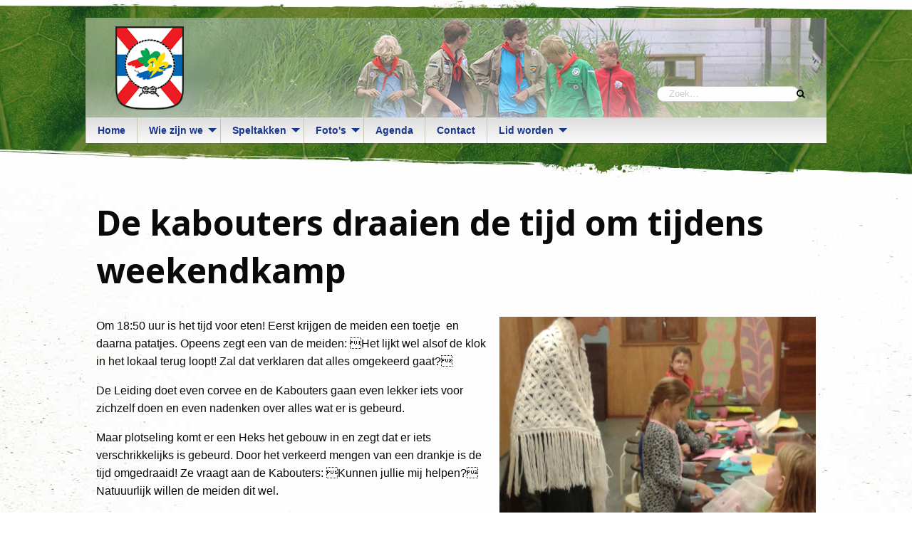

--- FILE ---
content_type: text/html; charset=UTF-8
request_url: https://boerhaavegroep.nl/news/de-kabouters-draaien-de-tijd-om-tijdens-weekendkamp
body_size: 4480
content:
<!doctype html>
<html class="no-js" lang="nl-NL">
    <head>
        <meta charset="utf-8">
        <meta http-equiv="x-ua-compatible" content="ie=edge">
        <meta name="viewport" content="width=device-width, initial-scale=1.0">
                <title>De kabouters draaien de tijd om tijdens weekendkamp | Scouting Boerhaavegroep Voorhout</title>

        <meta property="og:title" content="De kabouters draaien de tijd om tijdens weekendkamp | Scouting Boerhaavegroep Voorhout" />
<meta property="og:description" content="TEASERHet is vrijdag avond, 18.00 uur. De kabouters druppelen langzaam binnen en gaan een plekje zoeken voor hun slaapspullen.
Wat heeft de leiding toch rare kaartjes op hun blouse Bij Tim staat Mit, bij Sjoerd staat Dreojs en ook bij de kinderen staat het raar. Eva is Ave en Bloem is Meolb. Wat zou dat betekenen?
" />
<meta property="og:type" content="article" />
<meta property="og:url" content="https://boerhaavegroep.nl/news/de-kabouters-draaien-de-tijd-om-tijdens-weekendkamp" />

<meta property="og:image" content="/files/old-images/2017/Kabouterweekendkamp-november-2017/20171103_202343-3.jpg?fa131ab181" />
<meta property="og:image:alt" content="De kabouters draaien de tijd om tijdens weekendkamp" />

        <link rel="stylesheet" href="/theme/boerhaavegroep/css/foundation.css?150b84ec3f">
        <link rel="stylesheet" href="/theme/boerhaavegroep/css/theme.css?86f0b6ac9d">
        <link href='https://fonts.googleapis.com/css?family=Noto+Sans:700,700italic' rel='stylesheet' type='text/css'>
        <link rel="stylesheet" href="/theme/boerhaavegroep/css/font-awesome.min.css?06c4628c25">

                
        <link rel="apple-touch-icon" sizes="144x144" href="/apple-touch-icon.png">
        <link rel="icon" type="image/png" sizes="32x32" href="/favicon-32x32.png">
        <link rel="icon" type="image/png" sizes="16x16" href="/favicon-16x16.png">
        <link rel="manifest" href="/site.webmanifest">
        <link rel="mask-icon" href="/safari-pinned-tab.svg" color="#00a651">
        <meta name="msapplication-TileColor" content="#00a651">
        <meta name="theme-color" content="#00a651">
    	<meta name="generator" content="Bolt">
    	<link rel="canonical" href="https://boerhaavegroep.nl/news/de-kabouters-draaien-de-tijd-om-tijdens-weekendkamp">
    </head>
    <body>

        
            
            <!-- Header bar -->



<header>

    <div class="row">

        <div style="display: none"><h2>Scouting Boerhaavegroep Voorhout</h2>
                            <p>Laat je uitdagen</p>
                    </div>
        <div class="headerphoto" style='background-image: linear-gradient(180deg, rgba(255, 255, 255, 0.2), rgba(255, 255, 255, 0.2) 60%, rgba(255, 255, 255, 0.5)), url(/theme/boerhaavegroep/images/headers/05_verkenners.jpg?ae718e999c)'>
            <div class="logo">
                <a href="/">
                    <img src="/theme/boerhaavegroep/images/logo.png?ab2a0457fa">
                </a>
            </div>
        </div>
        <div class="title-bar" data-responsive-toggle="example-menu" data-hide-for="medium">
            <button class="menu-icon" type="button" data-toggle></button>
            <div class="title-bar-title">Menu</div>
        </div>
        <div class="top-bar" id="example-menu">
            <div class="top-bar-left">
                <div class="main-menu">
                    
    


<ul  class="menu vertical medium-horizontal " data-responsive-menu="accordion medium-dropdown">
                    <li class="index-1 menu-text first"><a href="/" title='This is the first menu item.' class='first'>Home</a></li>
                        <li class="index-2 is-dropdown-submenu-parent"><a href="/page/wie-zijn-we" title='' class=''>Wie zijn we</a><ul class="menu submenu vertical" data-submenu><li class="index-1 first"><a href="/page/geschiedenis" title='' class=''>Geschiedenis</a></li><li class="index-2"><a href="/page/wat-doen-we" title='' class=''>Wat doen we</a></li><li class="index-3"><a href="/leiding" title='' class=''>Smoelenboek</a></li><li class="index-4"><a href="/page/clubhuis" title='' class=''>Clubhuis</a></li><li class="index-5"><a href="/page/wat-is-scouting" title='' class=''>Wat is Scouting</a></li><li class="index-6"><a href="/page/lid-worden" title='' class=''>Lid worden</a></li><li class="index-7"><a href="/speltakken" title='' class=''>Opkomsttijden</a></li><li class="index-8 last"><a href="/page/sociale-veiligheid-binnen-de-boerhaavegroep" title='' class=''>Sociale veiligheid</a></li></ul></li>
                        <li class="index-3 is-dropdown-submenu-parent"><a href="/speltakken" title='' class=''>Speltakken</a><ul class="menu submenu vertical" data-submenu><li class="index-1 first"><a href="/speltak/bevers" title='' class=''>Bevers</a></li><li class="index-2"><a href="/speltak/welpen" title='' class=''>Welpen</a></li><li class="index-3"><a href="/speltak/kabouters" title='' class=''>Kabouters</a></li><li class="index-4"><a href="/speltak/verkenners" title='' class=''>Verkenners</a></li><li class="index-5"><a href="/speltak/padvindsters" title='' class=''>Padvindsters</a></li><li class="index-6"><a href="/speltak/rsv" title='' class=''>RSV (Explorers)</a></li><li class="index-7 last"><a href="/page/stam" title='' class=''>STAM</a></li></ul></li>
                        <li class="index-4 is-dropdown-submenu-parent"><a href="/page/foto-s" title='' class=''>Foto&#039;s</a><ul class="menu submenu vertical" data-submenu><li class="index-1 first"><a href="http://foto.boerhaavegroep.nl" title='' class=''>Open de fotosite</a></li><li class="index-2"><a href="/page/fotos-bezwaar" title='' class=''>Bezwaar</a></li><li class="index-3 last"><a href="/page/fotos-aanleveren" title='' class=''>Foto&#039;s plaatsen</a></li></ul></li>
                        <li class="index-5"><a href="/agenda" title='' class=''>Agenda</a></li>
                        <li class="index-6"><a href="/page/contact" title='' class=''>Contact</a></li>
                        <li class="index-7 last is-dropdown-submenu-parent"><a href="/page/lid-worden" title='' class=''>Lid worden</a><ul class="menu submenu vertical" data-submenu><li class="index-1 first"><a href="/page/kom-kijken" title='' class=''>Kom kijken</a></li><li class="index-2"><a href="/page/lid-worden" title='' class=''>Contributie</a></li><li class="index-3 last"><a href="/page/uniform" title='' class=''>Uniform</a></li></ul></li>
    </ul>


                </div>
            </div>
            <div class="top-bar-right">
                <form method="get" action="/search" id="searchform-inline" enctype="text/plain">
                    <ul class="menu search">
                        <li><input type="search" value="" placeholder="Zoek…" name="search"></li>
                        <li><button type="submit" class="fa fa-search" aria-hidden="true"><em>Zoeken</em></button></li>
                    </ul>
                </form>
            </div>
        </div>
    </div>

</header>


            <!-- Top bar can be deleted -->



            
            <div class="row">

                
                <div class="large-centered large-12 columns">

                    

                    
    <h1>De kabouters draaien de tijd om tijdens weekendkamp</h1>

            <a href="/files/old-images/2017/Kabouterweekendkamp-november-2017/20171103_202343-3.jpg?fa131ab181" class="newsimg img-right">
            <img src="/thumbs/740x560c/old-images/2017/Kabouterweekendkamp-november-2017/20171103_202343-3.jpg">
        </a>
    
    <p class="MsoNormal">Om 18:50 uur is het tijd voor eten! Eerst krijgen de meiden een toetje  en daarna patatjes. Opeens zegt een van de meiden: Het lijkt wel alsof de klok in het lokaal terug loopt! Zal dat verklaren dat alles omgekeerd gaat?</p>

<p class="MsoNormal">De Leiding doet even corvee en de Kabouters gaan even lekker iets voor zichzelf doen en even nadenken over alles wat er is gebeurd.</p>

<p class="MsoNormal">Maar plotseling komt er een Heks het gebouw in en zegt dat er iets verschrikkelijks is gebeurd. Door het verkeerd mengen van een drankje is de tijd omgedraaid! Ze vraagt aan de Kabouters: Kunnen jullie mij helpen? Natuuurlijk willen de meiden dit wel.</p>

<p class="MsoNormal">Als we veel klokken hebben die wel goed zijn zal de tijd weer omkeren. De Kabouters gaan natuurlijk gelijk aan de slag met het maken van vele klokken. De één nog mooier dan de ander. Nu hebben de klokken alleen nog wijzers nodig, dus dat wordt zoeken! Met zaklampen gaan de Kabouters op pad, op zoek het materiaal waar we wijzers van kunnen maken.</p>

<p class="MsoNormal">Gelukkig konden de Kabouters genoeg materiaal vinden voor de wijzers en kan de Heks de klokken afmaken. Dan zal alles de volgende ochtend wel weer goed zijn. De Kabouters keken nog even een filmpje voor het slapen gaan.</p>

<p class="MsoNormal">Het is 01.00 uur. Opeens een hoop herrie in het gebouw. De Heks is er en alle wijzers zijn gestolen. Dan kan ik de klokken niet af maken! Iedereen in de kleren en opzoek naar de wijzers! Deze waren gestolen door de anti-tijd bende. Met genoeg sluipen en rennen zijn alle wijzers weer teruggehaald en kon de Heks gelijk weer aan de slag met alle klokken.</p>

<p class="MsoNormal">Zaterdagochtend 8:30 uur. Alle Kabouters en Leiding worden weer wakker. De grote vraag is nu; loopt de tijd weer goed? Jazeker, de dag begint met ontbijt en de klokken draaien weer de goede kant op! Daarna even corvee en lekker naar het zwembad.</p>

<p class="MsoNormal">Om 16:00 uur zijn de Kabouters weer terug op het clubhuis en is het weekendkamp alweer over. Allemaal bedankt voor een superweekend!</p>

<p></p>


                    
                
                
                                    
        
        
        
        


        
                
                
    
                
                
                                    
        
        
        
        


        
                
                
    
            
    

        

    <p class="meta">
        Geschreven door <em>Nanouk Bel</em> op Saturday November 18, 2017
</p>

    <p class="meta">
        <a href="/news/de-kabouters-draaien-de-tijd-om-tijdens-weekendkamp">Permalink</a> -
                    <em>
                    Categories:
            </em>
            <a href="/categories/algemeen">Algemeen</a>,             <a href="/categories/kabouters">Kabouters</a>        
    </p>

                    <p class="meta">
                            <a href="/news/de-bevers-helpen-een-gorilla">&laquo; De Bevers helpen een gorilla</a>
                                    -
                                        <a href="/news/nieuwjaarsopkomst">Nieuwjaarsopkomst &raquo;</a>
                    </p>
    
        


                    

                </div>

                
            </div>

        
        <!-- Footer -->
<footer class="clearfix">
    <div class="row">
        <div class="large-2 columns scout-logos">
            <ul class="clearfix">
                <li class="WAGGGS">
                    <a title="wagggs.org" href="http://www.wagggs.org" target="_blank"><em>WAGGGS</em></a>
                </li>
                <li class="SCNL">
                    <a title="scouting.nl" href="http://www.scouting.nl" target="_blank"><em>Scouting Nederland</em></a>
                </li>
                <li class="WSF">
                    <a title="scout.org" href="http://www.scout.org" target="_blank"><em>WSF</em></a>
                </li>
            </ul>
        </div>
        <div class="large-8 columns footer-content">
            <p>Dit is de offici&euml;le website van Scouting Boerhaavegroep Voorhout. Copyright &copy; 2017
            </p>
            



<ul  class="menu vertical medium-horizontal inline-list" data-responsive-menu="accordion medium-dropdown">
                    <li class="index-1 first"><a href="/page/93" title='This is the first menu item.' class='first'>Privacy &amp; disclaimer</a></li>
                        <li class="index-2"><a href="/page/92" title='' class=''>Contact</a></li>
                        <li class="index-3 last"><a href="/page/91" title='' class='last'>Lidmaatschap</a></li>
    </ul>



            
        </div>
        <div class="large-2 columns social-links">
            <h3>Vind ons op</h3>
            <ul class="clearfix">
                <li><a href="https://www.facebook.com/boerhaavegroep" target="_blank" title="Like de Boerhaavegroep op Facebook"><span class="fa fa-facebook-square fa-2x" aria-hidden="true"></span></a></li>
                <li><a href="https://www.instagram.com/Scouting_NL" target="_blank" title="Instagram"><span class="fa fa-instagram fa-2x" aria-hidden="true"></span> </a></li>
                <li><a href="https://www.youtube.com/scouttvnl" target="_blank" title="Scouting Boerhaavegroep op YouTube"><span class="fa fa-youtube fa-2x" aria-hidden="true"></span></a></li>
            </ul>
        </div>
    </div>
</footer>

<script src="/theme/boerhaavegroep/js/jquery.min.js?dbac186d35"></script>
<script src="/theme/boerhaavegroep/js/foundation.js?87f5ee0bcf"></script>
<script src="/theme/boerhaavegroep/js/app.js?050cc92b54"></script>

<!-- Global site tag (gtag.js) - Google Analytics -->
<script async src="https://www.googletagmanager.com/gtag/js?id=UA-52019594-1"></script>
<script>
    window.dataLayer = window.dataLayer || [];
    function gtag(){dataLayer.push(arguments);}
    gtag('js', new Date());

    gtag('config', 'UA-52019594-1');
</script>

                    	<script>/*<![CDATA[*/ document.addEventListener("DOMContentLoaded",function(a){for(var b=document.querySelectorAll("[data-widget-url]"),c=0;c<b.length;c++)!function(a){if("true"===a.getAttribute("data-defer")){var b=new XMLHttpRequest;b.open("GET",a.getAttribute("data-widget-url"),!0),b.onload=function(){this.status>=200&&this.status<400?a.innerHTML=this.response:console.log("Failed to get widget. Status: "+this.status)},b.onerror=function(){console.log("Failed to get widget. Connection error.")},b.send()}}(b[c])}); /*]]>*/</script>

                    <script defer src="https://static.cloudflareinsights.com/beacon.min.js/vcd15cbe7772f49c399c6a5babf22c1241717689176015" integrity="sha512-ZpsOmlRQV6y907TI0dKBHq9Md29nnaEIPlkf84rnaERnq6zvWvPUqr2ft8M1aS28oN72PdrCzSjY4U6VaAw1EQ==" data-cf-beacon='{"version":"2024.11.0","token":"6ffb5d2cd4664a4db798ebda6a942a6a","r":1,"server_timing":{"name":{"cfCacheStatus":true,"cfEdge":true,"cfExtPri":true,"cfL4":true,"cfOrigin":true,"cfSpeedBrain":true},"location_startswith":null}}' crossorigin="anonymous"></script>
</body>
</html>


--- FILE ---
content_type: text/css
request_url: https://boerhaavegroep.nl/theme/boerhaavegroep/css/theme.css?86f0b6ac9d
body_size: 2924
content:
/* foundtion overwrites */
.row {
  max-width: 65rem;
}

.column, .columns {
  padding-top: 1.5rem;
  padding-bottom: 1.5rem; }

[type='search'] {
  -webkit-box-shadow: none;
          box-shadow: none; }

ul.pagination {
  background: #DDD;
  display: inline-block; }
  ul.pagination a {
    padding: 0.6em 1em;
    text-decoration: none; }
  ul.pagination .active a {
    color: #e6e6e6;
    background: #0a0a0a; }

h1 a, h2 a, h3 a {
  text-decoration: none; }

p.meta {
  font-size: 90%;
  color: #666; }

@media print, screen and (min-width: 40em) {
  h1, h2 {
    margin-bottom: 2rem; }
  img {
    margin: 0 auto;
    max-width: 80%;
    display: block; } }

.right { float: right; }
.left { float: left; }


/* Default styling */
a:hover { color: #31a529; }
h2 { font-size: 1.25rem; margin-bottom: 0.5rem; font-family: "Arial Black", Arial, Helvetica, sans-serif; font-weight: 900; }


/*** global background ***/
body {
  background: #ffffff url(../images/sn_assets/dirt_background.jpg) 50% 0 repeat;
}

/**
 * Header
 */
header {
  background: transparent url('../images/sn_assets/header-blad.jpg') 50% 0 repeat;
  background-size: 110% 100%;
  height: 255px;
}

.headerphoto {
  position: relative;
  margin-top: 25px;

  background-size: cover;
  background-repeat: no-repeat;
  background-position: center;
  height: 140px;
}
header .logo {
  position: absolute;
  left: 30px;
  top: 12px;
}

/**
 * Menu
 */
.top-bar {
  padding: 0;
  background: linear-gradient(to bottom, #dddddd 0%,#fafafa 100%);
}
.top-bar div > ul,
.top-bar .search {
  background: inherit;
}
.main-menu li {
  min-height: 28px;
  padding-top: 12px;
  padding-bottom: 12px;
  font-family: "Arial Black", Arial, Helvetica, sans-serif;
  font-weight: 900;
  font-size: 0.9rem;

  border-left-style: solid;
  border-left-color: #C6C6B4;
  border-left-width: 1px;
}
.main-menu .submenu a {
  font-family: Arial, Helvetica, sans-serif;
  font-weight: normal;
}
.menu > li {
  padding: 0;
}
.menu > li a {
  color: #1A368D;
  text-decoration: none; }
.menu > li.active > a {
  background-color: #fb0000;
  color: #fff;
}
.dropdown.menu.medium-horizontal > li.is-dropdown-submenu-parent.active > a:after { border-color: #fff transparent transparent; }

.widgetholder .widget {
  margin: 1.5em 0; }


/**
 * Search
 */
header .row {
  position: relative;
}
.top-bar .search {
  position: absolute;
  right: 10px;
  top: 120px;
}
.top-bar .search [type="search"] {
  padding: 0;
  height: inherit;
  border-radius: 10px;
  font-size: 0.8rem;
  padding: 0.2rem 1rem;
}
.top-bar .search button {
  position: relative;
  right: 20px;
  top: -2px;
  font-size: 0.8rem;
  cursor: pointer;
}
.top-bar .search button:hover {
  color: #f00;
}
.top-bar .search [type="submit"] em {
  display: none;
}

/**
 * Footer
 */
footer {
  background: transparent url(../images/sn_assets/footer-blad.jpg) 50% 0 repeat;
  height: 149px;
  color: #fff;
}
footer .row > div {
  margin-top: 30px;
}
footer ul {
  margin-left: 0;
}
footer li {
  float: left;
  list-style-type: none;
}

/* left col */
footer .scout-logos ul {
  margin-top: 0.3rem;
}
footer .scout-logos a {
  display: block;
  background-image: url("../images/sn_assets/mainbody_sprite.png");
  background-repeat: no-repeat;
  width: 25px;
  height: 25px;
  margin-right: 10px;
}
footer .scout-logos em {
  display: none;
}
footer .scout-logos .WAGGGS a {
  background-position: 0 -400px;
}
footer .scout-logos .WAGGGS a:hover {
  background-position: 0 -300px;
}
footer .scout-logos .SCNL a {
  background-position: 0 -425px;
  width: 43px;
  height: 40px;
}
footer .scout-logos .SCNL a:hover {
  background-position: 0 -325px;
}
footer .scout-logos .WSF a {
  background-position: 0 -465px;
}
footer .scout-logos .WSF a:hover {
  background-position: 0 -365px;
}

/* Center col */
.footer-content {
  font-size: 0.9rem;
}
.footer-content p {
  margin-bottom: 0;
}
.footer-content .menu a {
  color: #ddd;
  text-decoration: underline;
  padding: 0 0.3rem;
  margin-top: 0.5rem;
  border-right: 1px solid #ddd;
}
.footer-content .menu a:hover {
  color: #ff0;
}
.footer-content .menu a.last {
  border-right: none;
}
.footer-content .menu a.first {
  padding-left: 0;
}

/* Homepage */
.newsitem img { float: left; margin-right: 10px; }
.newsitem { width: 50%; float: left;}
.headline { width: 66%; }
.newsitem.odd { clear: left; padding-right: 5px;}
.newsitem.even { padding-left: 5px;}
.newsitem .meta { margin: 0; line-height: 1em; font-size: 0.8em; color: #666; }

/* main-cta block */
.cta-block { float:right; width: 33%; padding: 20px 20px 16px; margin-top: 35px; background-color: #f00; color: #fff;  }
.cta-block p { margin-bottom: 0.8rem; }
.cta-block .button-container { margin: -32px 0 0 0; }
.cta-yellow {
  display: block;
  background-image: url(../images/sn_assets/mainbody_sprite.png);
  background-position: 0 -920px;
  color: #1a368d;
  padding: 18px 40px 12px 22px;
  cursor: pointer;
}

.cta-blue {
  display: block;
  background-image: url(../images/sn_assets/mainbody_sprite.png);
  background-position: 0 -999px;
  background-repeat: no-repeat;
  color: #fff;
  padding: 18px 40px 12px 22px;
  cursor: pointer;
  font-weight: bold;
}
.cta-blue:hover {
  background-position: 0 -920px;
}
/* news detail page */
.newsimg img {  width: 100%; max-width: none; }
.newsimg { width: 45%; }
.img-right { float: right; padding-left: 10px; }
.img-left { float: left; padding-right: 10px; }

.readmore {
  display:inline-block;
  font-family:"Arial Black", Arial, Helvetica, sans-serif;
  font-size:0.8em;
  font-weight:900; }
.readmore:after, .readmore a { background-image: url(../images/sn_assets/mainbody_sprite.png); }
.readmore:after {
  background-position: -3px -3px;
  background-repeat: no-repeat;
  content: "";
  display: inline-block;
  height: 20px;
  position: relative;
  width: 20px; }
.readmore a {
  background-repeat:repeat-x; background-position:0 -155px;
  color: #1A368D;
  line-height: 20px;
  padding-bottom: 4px;
  text-align: left;
  vertical-align: top; }
.readmore a:hover {
  color: #3399CC;
  background-position: 0 -180px; }
.readmore:hover:after {
  background-position: -3px -1646px; }

.readall { clear: both; float: right; display: block; font-size: 1em; }

/* Facebook posts */
.fb-content { clear: both; height: 250px; overflow: hidden; }
.fb-content h2 img { display: inline; margin: -3px 5px 0 0; }
.fb-content h2  { font-size: 1rem;}
.fb-content h2 a { font-size: 1rem;}

#fb-wrap { position: relative; }
#fb-wrap .buttons { position: absolute; top: 90px; display: block; width: 20px; height: 30px; text-indent: -9999px; background: transparent url("../images/facebook_posts/ico-nav.png") no-repeat scroll; }
#fb-wrap .next { right: 10px; background-position: -19px 0; }
#fb-wrap .next:hover { background-position: -19px -29px; }
#fb-wrap .prev { left: 10px; }
#fb-wrap .prev:hover { background-position: 0 -29px; }

.fb-posts { padding: 0; margin: 0; width: 9999px; }
.fb-posts > li { float: left; position: relative; list-style-type: none; padding: 0; margin: 0 10px 10px 0; }
.fb-posts p { margin: 0; margin: 0; max-height: 36%; }
.fb-posts .message { position: absolute; bottom: 0; padding: 5px 10px; color: #ccc; text-align: justify; background-color: #000; font-size: 13px; overflow: hidden; background: transparent url("../images/facebook_posts/bg-overlay.png") repeat scroll; }
.fb-posts img { display: block; height: 200px; max-width: 100%; margin: 0; }
.fb-posts .photos { position: absolute; top: 5px; right: 5px; padding-left: 25px; color: #ccc; background: rgba(80,80,80, 0.5) url("../images/facebook_posts/ico-gallery_20.png") no-repeat; }
.fb-posts li:hover p,
.fb-posts li:hover .photos { color: #fff; }


/* Agenda */
.agenda { border-spacing: 0; }
.agenda td, .agenda th { line-height: 20px; text-align: left; vertical-align: top; border-top: 1px solid #ddd; }

/* Responsive table: https://codepen.io/andornagy/pen/EVXpbR */
table { max-width: 900px; border-collapse: collapse; }
tr { margin-bottom: 10px; }
tr:nth-of-type(odd) { background: #eee; } /* Zebra striping */
th { background: #3498db; color: white; font-weight: bold; }
td, th { padding: 10px; border: 1px solid #ccc; text-align: left; font-size: 18px; }

/* Speltakken "table" */
.speltakken { max-width: 600px; clear: both; }
.speltakken dt, .speltakken dd { float: left; width: 25%; }
.speltakken dt { clear: left; }

/* Leiding "table" */
.leiding { max-width: 700px; clear: both; }
.leiding dt { float: left; width: 100%; font-size: 1.8em; }
.leiding dt:not(:first-child) { border-top: 1px solid #ccc; padding-top: 40px; margin-top: 20px }
.leiding dd { float: left; width: 50%; }
.leiding img { float: left; width: 125px; height: 167px; margin-right: 10px; }
.leiding span { display: block; }
.leiding .name { margin-top: 10%; }
.leiding .function { font-style: italic; }
@media screen and (max-width: 39.9375em) {
  .leiding dd { width: 100%; }
}

/*
Max width before this PARTICULAR table gets nasty
This query will take effect for any screen smaller than 760px
and also iPads specifically.
*/
@media
only screen and (max-width: 760px),
(min-device-width: 768px) and (max-device-width: 1024px)  {

  table {
    width: 100%;
  }

  /* Force table to not be like tables anymore */
  table, thead, tbody, th, td, tr {
    display: block;
  }

  /* Hide table headers (but not display: none;, for accessibility) */
  thead tr {
    position: absolute;
    top: -9999px;
    left: -9999px;
  }

  tr { border: 1px solid #ccc; }

  tbody td {
    /* Behave  like a "row" */
    border: none;
    border-bottom: 1px solid #eee;
    position: relative;
    padding-left: 50%;
  }

  td:before {
    /* Now like a table header */
    position: absolute;
    /* Top/left values mimic padding */
    top: 6px;
    left: 6px;
    width: 45%;
    padding-right: 10px;
    white-space: nowrap;
    /* Label the data */
    content: attr(data-column);

    color: #000;
    font-weight: bold;
  }

}

/* Right col*/
.social-links {
  padding-bottom: 0;
}
.social-links h3 {
  font-size: 1.1rem;
  font-family: "Arial Black", Arial, Helvetica, sans-serif;
  font-weight: 900;
}
.social-links a {
  color: #fff;
  margin-right: 1rem;
}
.social-links a:hover {
  color: #ff0;
}


/* Mobile menu */
@media screen and (max-width: 39.9375em) {
  .no-js .top-bar {
    display: none;
  }

  header { height: auto; }
  .logo img { width: 80%; }
  .headerphoto {
    margin-top: 0;
  }

  .title-bar { background: #31a529; }
  .top-bar .top-bar-right { position: relative; top: 0; right: 0; padding-bottom: 10px; border-left: 1px #C6C6B4 solid; border-bottom: 1px #C6C6B4 solid; }

  header .logo { position: relative; left: 0; right: 0; width: 125px; margin: auto; }

  .headline, .newsitem, .cta-block { width: 100%; }

  .top-bar .search {
    position: relative;
    left: 5px;
    top: 0;
  }
}

/* Desktop menu */
@media print, screen and (min-width: 40em) {

  .no-js .title-bar {
    display: none;
  }
}

/* Sponsorkansen */
.sponsorkans td { vertical-align: top; cursor: pointer; }

/*  Groepskamp pagina */
.clearfix { clear: both; }

table.groepskamp {
  max-width: 400px;
}

table.groepskamp td,
table.groepskamp th{
  font-size: inherit;
  color: #000;
  padding: 2px;
  border: none;
  background: none;
}
table.groepskamp th { width: 100px; }

table.groepskamp tbody {
	border: none;
}


--- FILE ---
content_type: application/javascript
request_url: https://boerhaavegroep.nl/theme/boerhaavegroep/js/app.js?050cc92b54
body_size: 284
content:
$(document).foundation();

$('.magnific, .imageholder a').magnificPopup({
    type: 'image',
    gallery: { enabled: true },
    disableOn: 400,
    closeBtnInside: true,
    enableEscapeKey: true,
    mainClass: 'mfp-with-zoom',
    zoom: {
        enabled: true,
        duration: 300,
        easing: 'ease-in-out'
    }
});



jQuery(document).ready(function(){

    initCarousel();

    initSponsorkansen();

});

/**
 * Very simple carousel.
 */
function initCarousel()
{
    var carousel = null;
    var leftMargin = 0;
    var activeItem = null;

    jQuery(document).on('click', '.buttons', function(e) {

        if (carousel == null) {
            carousel = jQuery('#fb-carousel');
            activeItem = jQuery('li', carousel).first();
            activeItem.addClass('first');
            jQuery('li', carousel).last().addClass('last');
        }

        if(jQuery(e.target).hasClass('next')) {
            if(activeItem.next().next().hasClass('last')) {
                carousel.animate({marginLeft: (leftMargin - 20) + 'px'}, 250, 'swing', function(){
                    carousel.animate({marginLeft: (leftMargin) + 'px'},250);
                });
                return false;
            }

            leftMargin -= (activeItem.width() + 10) ;
            activeItem = activeItem.next();

        } else if(jQuery(e.target).hasClass('prev')) {
            if(activeItem.hasClass('first')) {
                carousel.animate({marginLeft: (leftMargin + 20) + 'px'}, 250, 'swing', function(){
                    carousel.animate({marginLeft: (leftMargin) + 'px'},250);
                });
                return false;
            }
            activeItem = activeItem.prev();
            leftMargin += (activeItem.width() + 10) ;
        }

        carousel.animate({
            marginLeft: leftMargin + 'px'
        }, 1000);

        e.preventDefault();
    });
}


function initSponsorkansen() {
    $(".clickable-row").click(function() {
//        window.location = $(this).data("href");
    });

    $(".clickable-row").on("click", function(event) {
        console.log(event.target.tagName);

        if(event.target.tagName != 'A') {
            window.location = $(this).data("href");
            return false;
        }
    });
}